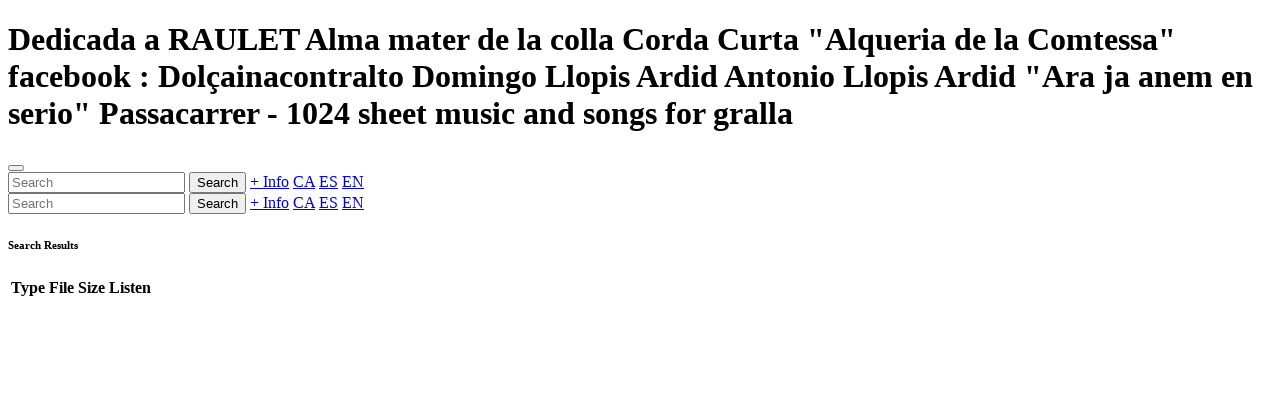

--- FILE ---
content_type: text/html; charset=utf-8
request_url: https://gralla.josepsanz.net/static/dol%C3%A7ainacontraltotarotare-ara_ja_anam_en_serio.en.html
body_size: 1111
content:
<!doctype html><html lang=en data-bs-theme=""><base href=../index.en.html><meta charset=utf-8><meta name=viewport content="width=device-width,initial-scale=1"><meta name=author content="Josep Sanz Campderrós"><meta name=copyright content="Josep Sanz Campderrós"><meta name=abstract content="Dedicada a RAULET Alma mater de la colla Corda Curta "Alqueria de la Comtessa" facebook : Dolçainacontralto Domingo Llopis Ardid Antonio Llopis Ardid "Ara ja anem en serio" Passacarrer - 1024 sheet music and songs for gralla"><meta name=description content="Dedicada a RAULET Alma mater de la colla Corda Curta "Alqueria de la Comtessa" facebook : Dolçainacontralto Domingo Llopis Ardid Antonio Llopis Ardid "Ara ja an"><meta name=keywords content="dedicada a raulet alma mater de la colla corda curta "alqueria de la comtessa" facebook : dolçainacontralto domingo llopis ardid antonio llopis ardid "ara ja anem en serio" passacarrer, sheet music, songs, gralla, encore, finale, musescore, musicxml, frescobaldi, lilypond, timidity, lame, pdf, midi, mp3"><link rel=icon href=lib/saltos/favicon.png><link rel="shortcut icon" href=lib/saltos/favicon.png><meta name=msapplication-TileColor content=#0d6efd><meta name=msapplication-TileImage content=lib/saltos/favicon.png><meta name=theme-color content=#0d6efd><title>Dedicada a RAULET Alma mater de la colla Corda Curta "Alqueria de la Comtessa" facebook : Dolçainacontralto Domingo Llopis Ardid Antonio Llopis Ardid "Ara ja anem en serio" Passacarrer - 1024 sheet music and songs for gralla</title><link href=lib/all.min.css?0a12dd71826cf6656d5d820a1656fb72 rel=stylesheet><header class="navbar navbar-expand-md navbar-dark bg-primary px-3 shadow-lg"><h1 class="navbar-brand text-truncate" id=titol>Dedicada a RAULET Alma mater de la colla Corda Curta "Alqueria de la Comtessa" facebook : Dolçainacontralto Domingo Llopis Ardid Antonio Llopis Ardid "Ara ja anem en serio" Passacarrer - 1024 sheet music and songs for gralla</h1><button class=navbar-toggler type=button data-bs-toggle=collapse data-bs-target=#sidebarMenu aria-label=Menu><span class=navbar-toggler-icon></span></button><div class="ms-auto d-none d-md-flex"><input class="form-control search border-0 rounded-pill" placeholder=Search aria-label=Search> <button class="btn btn-outline-light ms-1 search rounded-pill">Search</button> <a class="btn btn-outline-light ms-1 text-nowrap rounded-pill" href=https://github.com/josepsanzcamp/gralla>+ Info</a> <a class="btn btn-outline-light ms-1 rounded-pill" href=index.ca.html>CA</a> <a class="btn btn-outline-light ms-1 rounded-pill" href=index.es.html>ES</a> <a class="btn btn-outline-light ms-1 rounded-pill" href=index.en.html>EN</a></div></header><div class=container-fluid><div class=row><nav id=sidebarMenu class="col-md-3 col-lg-2 d-md-block sidebar collapse p-0"><div class="accordion shadow d-none" id=menu><div class="accordion-item d-md-none"><div class=accordion-body><input class="form-control search w-100 my-1 rounded-pill" placeholder=Search aria-label=Search> <button class="btn btn-primary mb-1 search rounded-pill">Search</button> <a class="btn btn-primary mb-1 text-nowrap rounded-pill" href=https://github.com/josepsanzcamp/gralla>+ Info</a> <a class="btn btn-primary mb-1 rounded-pill" href=index.ca.html>CA</a> <a class="btn btn-primary mb-1 rounded-pill" href=index.es.html>ES</a> <a class="btn btn-primary mb-1 rounded-pill" href=index.en.html>EN</a></div></div></div></nav><main class="col-md-9 ms-sm-auto col-lg-10 px-md-4 pt-3"><div class="my-1 d-none" id=result><h6 class="border-bottom pb-3 mb-0">Search Results</h6></div><div class="table-responsive shadow mb-3"><table id=files class="table table-striped table-hover align-middle d-none mb-0"><thead class=table-dark><tr><th class="w-25 text-nowrap">Type<th class="w-25 text-nowrap">File<th class="w-25 text-nowrap">Size<th class="w-25 text-nowrap">Listen<tbody></table></div><div id=pdf class=d-none></div></main></div></div><script src=lib/all.data.js?c9b6cef0235e4309c511c596a6a5fd3d></script><script src=lib/all.en.js?8b0918093dd194c17a45f630740a12d8></script><script src=lib/all.min.js?d65367bb0314ee41678bc88e9c8af1ec></script>
